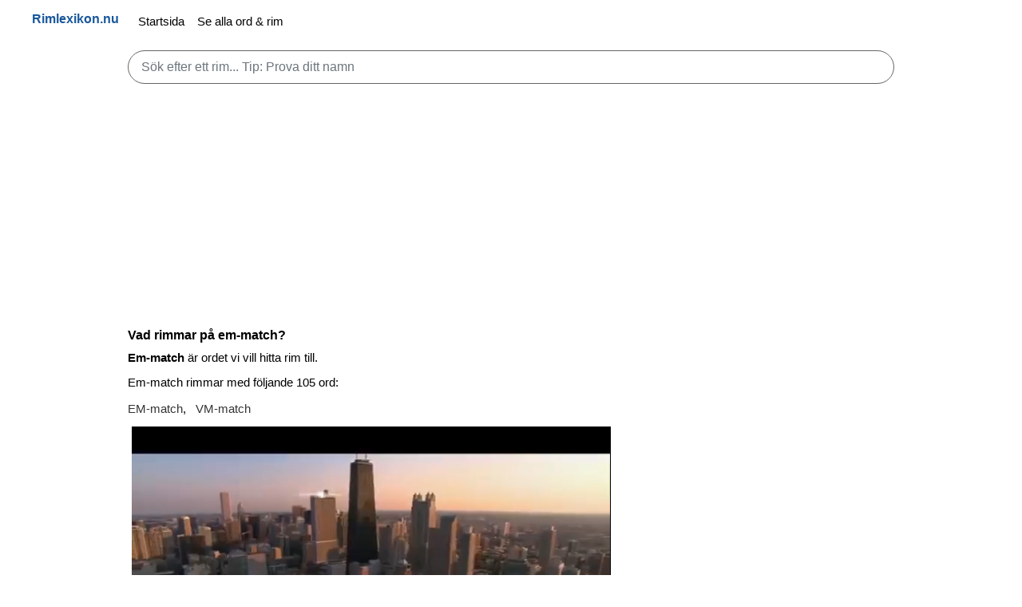

--- FILE ---
content_type: text/html; charset=UTF-8
request_url: https://rimlexikon.nu/em-matchrim
body_size: 6605
content:
	<!DOCTYPE html>
	<html lang="sv">

	<head>
		<script async src="https://pagead2.googlesyndication.com/pagead/js/adsbygoogle.js?client=ca-pub-3653608111345716" crossorigin="anonymous"></script>
		<link rel="preconnect" href="https://tpc.googlesyndication.com">
		<link rel="preconnect" href="https://pagead2.googlesyndication.com">
		<link rel="preconnect" href="https://adservice.google.se">
		<link rel="preconnect" href="https://adservice.google.com">
		<link rel="preconnect" href="https://googleads.g.doubleclick.net">
		<link rel="preconnect" href="https://www.googletagservices.com">
		<meta http-equiv="Content-Type" content="text/html; charset=utf-8">
		<meta http-equiv="X-UA-Compatible" content="IE=edge">
		<meta name="viewport" content="width=device-width, initial-scale=1">
		
		<link rel="canonical" href="https://rimlexikon.nu/em-matchrim">					<meta name="description" content="Rim till em-match. Här hittar ni alla rim till em-match. Vår databas innehåller hundratusentals olika rim till tusentals svenska ord.">		<meta name="robots" content="index, follow" />
		<title>Vad rimmar på Em-match? | Rimlexikon.nu</title>

						<style>
:root{--blue:#007bff;--indigo:#6610f2;--purple:#6f42c1;--pink:#e83e8c;--red:#dc3545;--orange:#fd7e14;--yellow:#ffc107;--green:#28a745;--teal:#20c997;--cyan:#17a2b8;--white:#fff;--gray:#6c757d;--gray-dark:#343a40;--primary:#007bff;--secondary:#6c757d;--success:#28a745;--info:#17a2b8;--warning:#ffc107;--danger:#dc3545;--light:#f8f9fa;--dark:#343a40;--breakpoint-xs:0;--breakpoint-sm:576px;--breakpoint-md:768px;--breakpoint-lg:992px;--breakpoint-xl:1200px;--font-family-sans-serif:-apple-system,BlinkMacSystemFont,"Segoe UI",Roboto,"Helvetica Neue",Arial,sans-serif,"Apple Color Emoji","Segoe UI Emoji","Segoe UI Symbol";--font-family-monospace:SFMono-Regular,Menlo,Monaco,Consolas,"Liberation Mono","Courier New",monospace}*,::after,::before{box-sizing:border-box}html{font-family:sans-serif;line-height:1.15;-webkit-text-size-adjust:100%;-ms-text-size-adjust:100%;-ms-overflow-style:scrollbar;-webkit-tap-highlight-color:transparent}body{margin:0;font-family:-apple-system,BlinkMacSystemFont,"Segoe UI",Roboto,"Helvetica Neue",Arial,sans-serif,"Apple Color Emoji","Segoe UI Emoji","Segoe UI Symbol";font-size:1rem;font-weight:400;line-height:1.5;color:#212529;text-align:left;background-color:#fff}hr{box-sizing:content-box;height:0;overflow:visible}h1,h2,h3,h4,h5,h6{margin-top:0;margin-bottom:.5rem}p{margin-top:0;margin-bottom:1rem}dl,ol,ul{margin-top:0;margin-bottom:1rem}b,strong{font-weight:bolder}small{font-size:80%}a{color:#333;text-decoration:none;background-color:transparent;-webkit-text-decoration-skip:objects}a:hover{color:#0056b3;text-decoration:underline}table{border-collapse:collapse}label{position:absolute;top:-1000px;left:-1000px}button{border-radius:0}button:focus{outline:1px dotted;outline:5px auto -webkit-focus-ring-color}button,input,optgroup,select,textarea{margin:0;font-family:inherit;font-size:inherit;line-height:inherit}button,input{overflow:visible}button,select{text-transform:none}[type=reset],[type=submit],button,html [type=button]{-webkit-appearance:button}.h1,.h2,.h3,.h4,.h5,.h6,h1,h2,h3,h4,h5,h6{margin-bottom:.5rem;font-family:inherit;font-weight:700;line-height:1.2;color:inherit}.h1,h1{font-size:1rem}.h2,h2{font-size:1rem}.h3,h3{font-size:1rem}hr{margin-top:1rem;margin-bottom:1rem;border:0;border-top:1px solid rgba(0,0,0,.1)}.small,small{font-size:80%;font-weight:400}.container{width:100%;padding-right:15px;padding-left:15px;margin-right:auto;margin-left:auto}@media (min-width:576px){.container{max-width:540px}}@media (min-width:768px){.container{max-width:720px}}@media (min-width:992px){.container{max-width:960px}}@media (min-width:1200px){.container{max-width:1140px}}.row{display:-webkit-box;display:-ms-flexbox;display:flex;-ms-flex-wrap:wrap;flex-wrap:wrap;margin-right:-15px;margin-left:-15px}.col,.col-1,.col-10,.col-11,.col-12,.col-2,.col-3,.col-4,.col-5,.col-6,.col-7,.col-8,.col-9,.col-auto,.col-lg,.col-lg-1,.col-lg-10,.col-lg-11,.col-lg-12,.col-lg-2,.col-lg-3,.col-lg-4,.col-lg-5,.col-lg-6,.col-lg-7,.col-lg-8,.col-lg-9,.col-lg-auto,.col-md,.col-md-1,.col-md-10,.col-md-11,.col-md-12,.col-md-2,.col-md-3,.col-md-4,.col-md-5,.col-md-6,.col-md-7,.col-md-8,.col-md-9,.col-md-auto,.col-sm,.col-sm-1,.col-sm-10,.col-sm-11,.col-sm-12,.col-sm-2,.col-sm-3,.col-sm-4,.col-sm-5,.col-sm-6,.col-sm-7,.col-sm-8,.col-sm-9,.col-sm-auto,.col-xl,.col-xl-1,.col-xl-10,.col-xl-11,.col-xl-12,.col-xl-2,.col-xl-3,.col-xl-4,.col-xl-5,.col-xl-6,.col-xl-7,.col-xl-8,.col-xl-9,.col-xl-auto{position:relative;width:100%;min-height:1px;padding-right:15px;padding-left:15px}.table{width:100%;max-width:100%;margin-bottom:1rem;background-color:transparent}.table td,.table th{padding:.75rem;vertical-align:top;border-top:1px solid #dee2e6}.form-control{display:block;width:100%;padding:.375rem .75rem;font-size:1rem;line-height:1.5;color:#495057;background-color:#fff;background-clip:padding-box;border:1px solid #666;border-radius:.25rem;transition:border-color .15s ease-in-out,box-shadow .15s ease-in-out}.form-control:focus{color:#495057;background-color:#fff;border-color:#80bdff;outline:0;box-shadow:0 0 0 .2rem rgba(0,123,255,.25)}.form-control::-webkit-input-placeholder{color:#6c757d;opacity:1}.form-control::placeholder{color:#6c757d;opacity:1}.form-control-lg,.input-group-lg>.form-control,.input-group-lg>.input-group-append>.btn,.input-group-lg>.input-group-append>.input-group-text,.input-group-lg>.input-group-prepend>.btn,.input-group-lg>.input-group-prepend>.input-group-text{padding:.5rem 1rem;font-size:1.25rem;line-height:1.5;border-radius:5rem}.collapse{display:none}.collapse.show{display:block}.collapsing{position:relative;height:0;overflow:hidden;transition:height .35s ease}.nav-link{display:block;padding:.5rem 1rem}.nav-link:focus,.nav-link:hover{text-decoration:none}.navbar{position:relative;display:-webkit-box;display:-ms-flexbox;display:flex;-ms-flex-wrap:wrap;flex-wrap:wrap;-webkit-box-align:center;-ms-flex-align:center;align-items:center;-webkit-box-pack:justify;-ms-flex-pack:justify;justify-content:space-between;padding:.5rem 1rem 0}.navbar-brand{display:inline-block;font-weight:700;padding-top:.3125rem;padding-bottom:.3125rem;margin-right:1rem;font-size:1rem;line-height:inherit;white-space:nowrap}.navbar-nav{display:-webkit-box;display:-ms-flexbox;display:flex;-webkit-box-orient:vertical;-webkit-box-direction:normal;-ms-flex-direction:column;flex-direction:column;padding-left:0;margin-bottom:0;list-style:none}.navbar-nav .nav-link{padding-right:0;padding-left:0}.navbar-collapse{-ms-flex-preferred-size:100%;flex-basis:100%;-webkit-box-flex:1;-ms-flex-positive:1;flex-grow:1;-webkit-box-align:center;-ms-flex-align:center;align-items:center}.navbar-toggler{padding:.25rem .75rem;font-size:1.25rem;line-height:1;background-color:transparent;border-radius:.25rem}.navbar-toggler:focus,.navbar-toggler:hover{text-decoration:none}.navbar-toggler:not(:disabled):not(.disabled){cursor:pointer}.navbar-toggler-icon{display:inline-block;width:1em;height:1em;vertical-align:middle;content:"";background:no-repeat center center;background-size:100% 100%}@media (min-width:992px){.navbar-expand-lg{-webkit-box-orient:horizontal;-webkit-box-direction:normal;-ms-flex-flow:row nowrap;flex-flow:row nowrap;-webkit-box-pack:start;-ms-flex-pack:start;justify-content:flex-start}.navbar-expand-lg .navbar-nav{-webkit-box-orient:horizontal;-webkit-box-direction:normal;-ms-flex-direction:row;flex-direction:row}.navbar-expand-lg .navbar-nav .nav-link{padding-right:.5rem;padding-left:.5rem}.navbar-expand-lg .navbar-collapse{display:-webkit-box;display:-ms-flexbox;display:flex;-ms-flex-preferred-size:auto;flex-basis:auto}.navbar-expand-lg .navbar-toggler{display:none}}.navbar-light .navbar-brand{color:#004691e6}.navbar-light .navbar-nav .nav-link{color:#000}.navbar-light .navbar-nav .nav-link:focus,.navbar-light .navbar-nav .nav-link:hover{color:rgba(0,0,0,.7)}.navbar-light .navbar-toggler{border-color:transparent}.navbar-light .navbar-toggler-icon{background-image:url("data:image/svg+xml;charset=utf8,%3Csvg viewBox='0 0 30 30' xmlns='http://www.w3.org/2000/svg'%3E%3Cpath stroke='rgba(0, 0, 0, 0.5)' stroke-width='2' stroke-linecap='round' stroke-miterlimit='10' d='M4 7h22M4 15h22M4 23h22'/%3E%3C/svg%3E")}.mr-auto,.mx-auto{margin-right:auto}.btn{display:inline-block;font-weight:400;text-align:center;white-space:nowrap;vertical-align:middle;-webkit-user-select:none;-moz-user-select:none;-ms-user-select:none;user-select:none;border:1px solid transparent;padding:.375rem .75rem;font-size:1rem;line-height:1.5;border-radius:.25rem;transition:color .15s ease-in-out,background-color .15s ease-in-out,border-color .15s ease-in-out,box-shadow .15s ease-in-out}.btn-light{color:#212529;background-color:#f8f9fa;border-color:#f8f9fa}.btn-light:hover{color:#212529;background-color:#e2e6ea;border-color:#dae0e5}.btn-dark:hover{color:#fff;background-color:#23272b;border-color:#1d2124}.btn-dark{color:#fff;background-color:#343a40;border-color:#343a40}.pull-left{float:left}.pull-right{float:right}html{min-height:100%}body{font-size:15px;color:#000;margin-bottom:70px;margin-top:0;margin-left:0;margin-right:0;line-height:1.42857143}.site-container{position:relative;width:100%;max-width:1000px;margin:0 auto;padding:0 20px;box-sizing:border-box;word-break:break-word}.site-width{width:100%;max-width:1200px;margin:0 auto}.footer{line-height:2.5;bottom:0;width:100%;max-height:100%;padding-top:6px;padding-bottom:6px;background-color:#f5f5f5;border-top:1px solid #ddd;text-align:center;font-size:13px}.hide{display:none}@media (max-width:867px){.footer{max-height:100%;padding-bottom:20px;font-size:11px}.footer>.container>a{padding:8px}body{margin-bottom:100px}input[type=email],input[type=number],input[type=password],input[type=text],textarea{font-size:16px}.navbar-collapse{clear:both}}.show-media{display:none}@media (max-width:867px){.hide-media{display:none}.show-media{display:block}}td a{display:block;width:100%;height:100%}td a:hover{text-decoration:none}label{margin-top:8px;margin-bottom:4px;margin-left:3px;font-weight:700}h1{margin-top:15px}h2{margin-top:16px}h3{font-size:22px}h4{font-size:16px}h5{font-size:16px}p{margin-top:5px;margin-bottom:10px}.center-block{width:100%;text-align:center}.left-text{text-align:left}.center-text{text-align:center}.right-text{text-align:right}@media (max-width:867px){.left-text-media{text-align:left}.center-text-media{text-align:center}}.text-green{color:#00c511}.text-red{color:#ff0030}.text-blue{color:#0023ff}.text-gray{color:#a5a5a5}.text-white{color:#fff}.text-20px{font-size:20px}.green-flash{background:#d9ffde}.m-5px{margin:5px}.mt-10px{margin-top:10px}.mt-20px{margin-top:20px}.mb-10px{margin-bottom:10px}@media (max-width:867px){.mt-10px-media{margin-top:10px}}.main-search{font-size:16px;margin-top:10px;margin-bottom:10px;color:#000}.main-search-result{margin:5px auto 0 auto}.search-result-holder{border-left:1px solid #ccc;border-right:1px solid #ccc;margin-top:-25px;border-bottom:1px solid #ccc;border-radius:0 0 15px 15px;background-color:#fff}.first-search-result{padding-top:10px}h2.search-result{margin-left:15px;margin-top:10px;display:inline-block}.search-result-text{color:#000;margin-left:12px}.search-result-divider{color:#3831ff}.search-result-holder td{padding-top:0;padding-bottom:0}.search-result-holder a{padding-top:6px;padding-bottom:6px}.search-highlight{font-weight:700;color:#037afe}.bladdra{text-align:center}ul li{margin-bottom:8px}p.rim{line-height:1.7;word-spacing:.5rem}.side{margin-left:-1.7rem}@media(min-width:970px){.deskflex{display:flex}.side{display:block;margin-left:15px}}
		</style>

		<!-- ****** faviconit.com favicon-er ****** -->
		<link rel="shortcut icon" href="img/favicon.ico">
		<link rel="icon" sizes="16x16 32x32 64x64" href="img/favicon.ico">
		<link rel="icon" type="image/png" sizes="196x196" href="img/favicon-192.png">
		<link rel="icon" type="image/png" sizes="160x160" href="img/favicon-160.png">
		<link rel="icon" type="image/png" sizes="96x96" href="img/favicon-96.png">
		<link rel="icon" type="image/png" sizes="64x64" href="img/favicon-64.png">
		<link rel="icon" type="image/png" sizes="32x32" href="img/favicon-32.png">
		<link rel="icon" type="image/png" sizes="16x16" href="img/favicon-16.png">
		<link rel="apple-touch-icon" href="img/favicon-57.png">
		<link rel="apple-touch-icon" sizes="114x114" href="img/favicon-114.png">
		<link rel="apple-touch-icon" sizes="72x72" href="img/favicon-72.png">
		<link rel="apple-touch-icon" sizes="144x144" href="img/favicon-144.png">
		<link rel="apple-touch-icon" sizes="60x60" href="img/favicon-60.png">
		<link rel="apple-touch-icon" sizes="120x120" href="img/favicon-120.png">
		<link rel="apple-touch-icon" sizes="76x76" href="img/favicon-76.png">
		<link rel="apple-touch-icon" sizes="152x152" href="img/favicon-152.png">
		<link rel="apple-touch-icon" sizes="180x180" href="img/favicon-180.png">
		<meta name="msapplication-TileColor" content="#FFFFFF">
		<meta name="msapplication-TileImage" content="img/favicon-144.png">
		<meta name="msapplication-config" content="img/browserconfig.xml">
		<!-- ****** faviconit.com favicon-er ****** -->
	</head>

	<body>
		<nav class="navbar navbar-expand-lg navbar-light bg-light">
			<div class="site-width">
				<a class="navbar-brand pull-left" href="https://rimlexikon.nu/">Rimlexikon.nu</a>
				<button id="toggler" class="navbar-toggler pull-right navbar-toggler-right" type="button" data-toggle="collapse" data-target="#navbarSupportedContent" aria-controls="navbarSupportedContent" aria-expanded="false" aria-label="Toggle navigation"><span class="navbar-toggler-icon"></span></button>

				<div class="collapse navbar-collapse" id="navbarSupportedContent">
					<ul class="navbar-nav mr-auto">
						<li class="nav-item"><a class="nav-link" href="https://rimlexikon.nu/">Startsida</a></li>
						<li class="nav-item"><a class="nav-link" href="https://rimlexikon.nu/alla-ord">Se alla ord & rim</a></li>
					</ul>
				</div>
			</div>
		</nav>

		<!-- Main content -->
		<div class="site-container">
			<form id="sform">
				<label for="jsCaptureSearch">Sök efter ett rim...</label>
				<input type="search" id="jsCaptureSearch" class="form-control form-control-lg main-search" placeholder="Sök efter ett rim... Tip: Prova ditt namn" autocomplete="off" />
			</form>
			<div id="ajaxSearchResult" class="main-search-result"></div>

			<!-- rimlexikon_top -->
			<div style="min-height:300px;text-align:center">
				<ins class="adsbygoogle" style="display:block" data-ad-client="ca-pub-3653608111345716" data-ad-slot="5579459381" data-ad-format="auto" data-full-width-responsive="true"></ins>
				<script>
					(adsbygoogle = window.adsbygoogle || []).push({});
				</script>
			</div>



			<div class="deskflex">
				<div>
					<h1>Vad rimmar på em-match?</h1>
					<p><strong>Em-match</strong> är ordet vi vill hitta rim till. </p>
					
					

																	<p>Em-match rimmar med följande 105 ord:
													<p class="rim">
								<a href="/EM-matchrim">EM-match</a>, <a href="/VM-matchrim">VM-match</a>							</p>
												
						<div style="min-height:200px">
						<script async id="AV65b91c4ff0126315980bf124" type="text/javascript" src="https://tg1.vidcrunch.com/api/adserver/spt?AV_TAGID=65b91c4ff0126315980bf124&AV_PUBLISHERID=62f2c2f3748be338413a8175"></script>
						</div>
						<br>

													<p class="rim">
								<a href="/basketmatchrim">basketmatch</a>, <a href="/bortamatchrim">bortamatch</a>, <a href="/bronsmatchrim">bronsmatch</a>, <a href="/derbymatchrim">derbymatch</a>, <a href="/förlustmatchrim">förlustmatch</a>, <a href="/fotbollsmatchrim">fotbollsmatch</a>, <a href="/handbollsmatchrim">handbollsmatch</a>, <a href="/hemmamatchrim">hemmamatch</a>, <a href="/hockeymatchrim">hockeymatch</a>, <a href="/idrottsmatchrim">idrottsmatch</a>, <a href="/ishockeymatchrim">ishockeymatch</a>, <a href="/lagmatchrim">lagmatch</a>, <a href="/matchrim">match</a>, <a href="/ödesmatchrim">ödesmatch</a>, <a href="/sexpoängsmatchrim">sexpoängsmatch</a>, <a href="/tennismatchrim">tennismatch</a>, <a href="/testmatchrim">testmatch</a>							</p>
						
						<p class="rim">
							<a href="/knatchrim">knatch</a>, <a href="/patchrim">patch</a>						</p>

						<p class="rim">
							<a href="/bitchrim">bitch</a>, <a href="/pitchrim">pitch</a>, <a href="/stretchrim">stretch</a>, <a href="/switchrim">switch</a>						</p>

						<p class="rim">
							<a href="/abrovinschrim">abrovinsch</a>, <a href="/affischrim">affisch</a>, <a href="/äschrim">äsch</a>, <a href="/äta lunchrim">äta lunch</a>, <a href="/backfischrim">backfisch</a>, <a href="/baluchrim">baluch</a>, <a href="/beachrim">beach</a>, <a href="/Big Crunchrim">Big Crunch</a>, <a href="/bondemarschrim">bondemarsch</a>, <a href="/börskraschrim">börskrasch</a>, <a href="/boschrim">bosch</a>, <a href="/branschrim">bransch</a>, <a href="/bräschrim">bräsch</a>, <a href="/bröllopsmarschrim">bröllopsmarsch</a>, <a href="/broschrim">brosch</a>, <a href="/brudmarschrim">brudmarsch</a>, <a href="/brunchrim">brunch</a>, <a href="/bussbranschrim">bussbransch</a>, <a href="/coachrim">coach</a>, <a href="/dagens lunchrim">dagens lunch</a>, <a href="/depeschrim">depesch</a>, <a href="/dervischrim">dervisch</a>, <a href="/dispaschrim">dispasch</a>, <a href="/duschrim">dusch</a>, <a href="/elevlunchrim">elevlunch</a>, <a href="/fetischrim">fetisch</a>, <a href="/flygkraschrim">flygkrasch</a>, <a href="/flygplanskraschrim">flygplanskrasch</a>, <a href="/förbimarschrim">förbimarsch</a>, <a href="/frammarschrim">frammarsch</a>, <a href="/fräschrim">fräsch</a>, <a href="/frunchrim">frunch</a>, <a href="/galoschrim">galosch</a>, <a href="/gamaschrim">gamasch</a>, <a href="/gåsmarschrim">gåsmarsch</a>, <a href="/grimaschrim">grimasch</a>, <a href="/gulaschrim">gulasch</a>, <a href="/habrovinschrim">habrovinsch</a>, <a href="/hälsocoachrim">hälsocoach</a>, <a href="/haschrim">hasch</a>, <a href="/haschischrim">haschisch</a>, <a href="/hysch-hyschrim">hysch-hysch</a>, <a href="/inmarschrim">inmarsch</a>, <a href="/jiddischrim">jiddisch</a>, <a href="/kaleschrim">kalesch</a>, <a href="/kallduschrim">kalldusch</a>, <a href="/karteschrim">kartesch</a>, <a href="/kartuschrim">kartusch</a>, <a href="/kitschrim">kitsch</a>, <a href="/klatschrim">klatsch</a>, <a href="/kornischrim">kornisch</a>, <a href="/kraschrim">krasch</a>, <a href="/lunchrim">lunch</a>, <a href="/marschrim">marsch</a>, <a href="/mischmaschrim">mischmasch</a>, <a href="/mjölkmustaschrim">mjölkmustasch</a>, <a href="/moppemustaschrim">moppemustasch</a>, <a href="/muschrim">musch</a>, <a href="/musikbranschrim">musikbransch</a>, <a href="/mustaschrim">mustasch</a>, <a href="/nischrim">nisch</a>, <a href="/novischrim">novisch</a>, <a href="/ochrim">och</a>, <a href="/ofräschrim">ofräsch</a>, <a href="/ögonfranstuschrim">ögonfranstusch</a>, <a href="/panaschrim">panasch</a>, <a href="/pastischrim">pastisch</a>, <a href="/pistaschrim">pistasch</a>, <a href="/planschrim">plansch</a>, <a href="/plyschrim">plysch</a>, <a href="/porrmustaschrim">porrmustasch</a>, <a href="/punschrim">punsch</a>, <a href="/ranchrim">ranch</a>, <a href="/researchrim">research</a>, <a href="/revanschrim">revansch</a>, <a href="/ruschrim">rusch</a>, <a href="/rutschrim">rutsch</a>, <a href="/ryschrim">rysch</a>, <a href="/sängnischrim">sängnisch</a>, <a href="/schrim">sch</a>						</p>
									</div>
				<!-- rimlexikon_top -->
				<div class="side" style="min-width:336px;min-height:300px;text-align:center">
					<ins class="adsbygoogle" style="display:block" data-ad-client="ca-pub-3653608111345716" data-ad-slot="5579459381" data-ad-format="auto" data-full-width-responsive="true"></ins>
					<script>
						(adsbygoogle = window.adsbygoogle || []).push({});
					</script>
				</div>
			</div>

			<h2>Vad är rim för em-match?</h2>
			<p>Att em-match rimmar med ett ord, som t.ex. , innebär att man kan använda dessa ord för att göra en rytmisk upprepning i en text. Ord som rimmar används ofta som stilmedel i t.ex. verser och poesi, för att göra texten mer välljudande. Men det är även vanligt att man använder rim på julklappar i form av julklappsrim.</p>

			<h2>Vad betyder em-match?</h2>
			<p>Om du vill lära dig mer om ordet eller innebörden av em-match så rekommenderar vi bland annat Wikipedia: <a href="https://sv.wikipedia.org/wiki/em-match" rel="noopener" target="_blank">em-match på Wikipedia</a></p>

			<p>Du kan också söka efter em-match direkt hos Google via denna länk: <a href="https://www.google.se/search?q=em-match" rel="noopener" target="_blank">https://www.google.se/search?q=em-match</a></p>

					</div>

		<!-- Footer -->
		<footer class="footer">
			<div class="container">
				&copy; Copyright 2026 Rimlexikon.nu<br /><a href="https://docs.google.com/forms/d/e/1FAIpQLSckoTkgA3lPnCnVTi0eLJdLxBaUIOopjz7FlhsQVp09EPfYTQ/viewform?usp=pp_url&entry.1042925430=Rimlexikon.nu">Kontakt</a> <a href="https://konverteratum.se">Konvertera</a><br><a href="https://rimlexikon.nu/privacy">Allmänna villkor och cookie-policy</a><br />			</div>
		</footer>



		<script src="//instant.page/5.1.0" type="module" integrity="sha384-by67kQnR+pyfy8yWP4kPO12fHKRLHZPfEsiSXR8u2IKcTdxD805MGUXBzVPnkLHw"></script>

		<script>	
			   var sform=document.getElementById("sform");if(sform!=null){sform.onsubmit=function(e){e.preventDefault();var t=document.getElementById("jsCaptureSearch").value.toLowerCase();window.location.href=t+'rim';return false;};}
   
   document.getElementById("toggler").onclick = function() {
  event.preventDefault();
  document.getElementById("navbarSupportedContent").classList.toggle("show");
}   
		</script>
	<script defer src="https://static.cloudflareinsights.com/beacon.min.js/vcd15cbe7772f49c399c6a5babf22c1241717689176015" integrity="sha512-ZpsOmlRQV6y907TI0dKBHq9Md29nnaEIPlkf84rnaERnq6zvWvPUqr2ft8M1aS28oN72PdrCzSjY4U6VaAw1EQ==" data-cf-beacon='{"version":"2024.11.0","token":"32fd0866faf04a70bbe8f5f3a687f281","r":1,"server_timing":{"name":{"cfCacheStatus":true,"cfEdge":true,"cfExtPri":true,"cfL4":true,"cfOrigin":true,"cfSpeedBrain":true},"location_startswith":null}}' crossorigin="anonymous"></script>
</body>

	</html>



--- FILE ---
content_type: text/html; charset=utf-8
request_url: https://www.google.com/recaptcha/api2/aframe
body_size: 267
content:
<!DOCTYPE HTML><html><head><meta http-equiv="content-type" content="text/html; charset=UTF-8"></head><body><script nonce="1u2wJIWm5h9h-MEHIx31tQ">/** Anti-fraud and anti-abuse applications only. See google.com/recaptcha */ try{var clients={'sodar':'https://pagead2.googlesyndication.com/pagead/sodar?'};window.addEventListener("message",function(a){try{if(a.source===window.parent){var b=JSON.parse(a.data);var c=clients[b['id']];if(c){var d=document.createElement('img');d.src=c+b['params']+'&rc='+(localStorage.getItem("rc::a")?sessionStorage.getItem("rc::b"):"");window.document.body.appendChild(d);sessionStorage.setItem("rc::e",parseInt(sessionStorage.getItem("rc::e")||0)+1);localStorage.setItem("rc::h",'1769012719417');}}}catch(b){}});window.parent.postMessage("_grecaptcha_ready", "*");}catch(b){}</script></body></html>